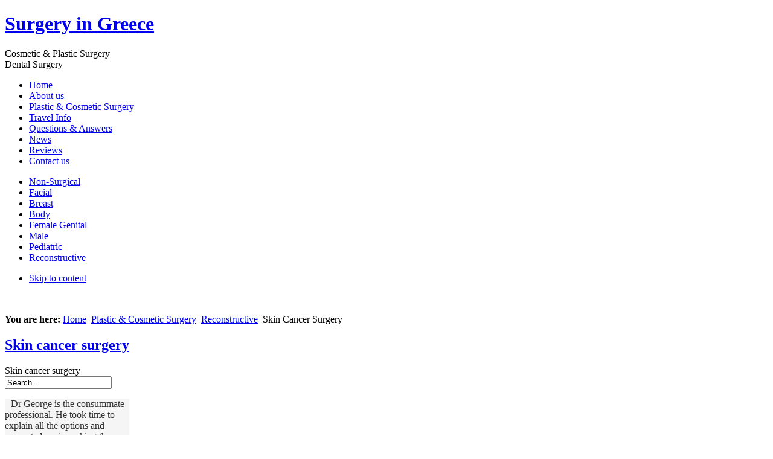

--- FILE ---
content_type: text/html; charset=utf-8
request_url: http://www.surgeryingreece.com/plastic-surgery-menu-item/reconstructive-surgery-menu-item/skin-cancer-surgery-reconstructive.html
body_size: 11403
content:
<!DOCTYPE html PUBLIC "-//W3C//DTD XHTML 1.0 Transitional//EN" "http://www.w3.org/TR/xhtml1/DTD/xhtml1-transitional.dtd">

<html prefix="og: http://ogp.me/ns#" xmlns="http://www.w3.org/1999/xhtml" xml:lang="en-gb" lang="en-gb">

<head>
    <script type="text/javascript">
var siteurl='/';
var tmplurl='/templates/apple01/';
var isRTL = false;
</script>

  <base href="http://www.surgeryingreece.com/plastic-surgery-menu-item/reconstructive-surgery-menu-item/skin-cancer-surgery-reconstructive.html" />
  <meta http-equiv="content-type" content="text/html; charset=utf-8" />
  <meta name="keywords" content="surgery, greece, plastic, dental, doctors, zambacos, vlassopoulos" />
  <meta name="author" content="Super User" />
  <meta name="description" content="Surgery in Greece. Plastic and dental surgery in Greece by UK and US trained." />
  <meta name="generator" content="PlugForce 1.0.1" />
  <title>Skin Cancer Surgery - Surgery in Greece</title>
  <link href="http://www.surgeryingreece.com/component/search/?Itemid=667&amp;format=opensearch" rel="search" title="Search Surgery in Greece" type="application/opensearchdescription+xml" />
  <link rel="stylesheet" href="/plugins/system/jatypo/jatypo/assets/style.css" type="text/css" />
  <link rel="stylesheet" href="/plugins/system/jatypo/jatypo/typo/typo.css" type="text/css" />
  <link rel="stylesheet" href="/components/com_rsform/assets/calendar/calendar.css" type="text/css" />
  <link rel="stylesheet" href="/components/com_rsform/assets/css/front.css" type="text/css" />
  <link rel="stylesheet" href="/templates/system/css/system.css" type="text/css" />
  <link rel="stylesheet" href="/templates/system/css/general.css" type="text/css" />
  <link rel="stylesheet" href="/modules/mod_jw_ts/tmpl/css/template.css" type="text/css" />
  <link rel="stylesheet" href="/modules/mod_testimonial_pro/tmpl/css/jquery.bxslider.css" type="text/css" />
  <link rel="stylesheet" href="/modules/mod_testimonial_pro/tmpl/css/style.css" type="text/css" />
  <link rel="stylesheet" href="/components/com_testimonial_pro/css/font-awesome.min.css" type="text/css" />
  <link rel="stylesheet" href="/plugins/system/jat3/jat3/base-themes/default/css/addons.css" type="text/css" />
  <link rel="stylesheet" href="/plugins/system/jat3/jat3/base-themes/default/css/layout.css" type="text/css" />
  <link rel="stylesheet" href="/plugins/system/jat3/jat3/base-themes/default/css/template.css" type="text/css" />
  <link rel="stylesheet" href="/plugins/system/jat3/jat3/base-themes/default/css/usertools.css" type="text/css" />
  <link rel="stylesheet" href="/plugins/system/jat3/jat3/base-themes/default/css/css3.css" type="text/css" />
  <link rel="stylesheet" href="/plugins/system/jat3/jat3/base-themes/default/css/menu/split.css" type="text/css" />
  <link rel="stylesheet" href="/templates/apple01/css/k2.css" type="text/css" />
  <link rel="stylesheet" href="/templates/apple01/css/typo.css" type="text/css" />
  <link rel="stylesheet" href="/templates/apple01/css/template.css" type="text/css" />
  <link rel="stylesheet" href="/templates/apple01/css/menu/split.css" type="text/css" />
  <style type="text/css">

.quotes{
    font-size: 20px;
    margin-right: 10px;
}

#testimonial-slide141 .tpm-showcase-bubble-top{ background:#f5f5f5; color:#333333; }
#testimonial-slide141 .tpm-showcase-top{ background:#ffffff; }
#testimonial-slide141 .tpm-showcase-bubble-top:after{ border-color: #f5f5f5 transparent; }

  </style>
  <script src="/media/system/js/mootools-core.js" type="text/javascript"></script>
  <script src="/media/system/js/core.js" type="text/javascript"></script>
  <script src="/media/system/js/mootools-more.js" type="text/javascript"></script>
  <script src="http://www.surgeryingreece.com//plugins/system/jatypo/jatypo/assets/script.js" type="text/javascript"></script>
  <script src="/components/com_k2/js/k2.js?v2.6.7&amp;sitepath=/" type="text/javascript"></script>
  <script src="/media/system/js/caption.js" type="text/javascript"></script>
  <script src="/components/com_rsform/assets/js/script.js" type="text/javascript"></script>
  <script src="/plugins/system/jat3/jat3/base-themes/default/js/core.js" type="text/javascript"></script>
  <script src="/plugins/system/jat3/jat3/base-themes/default/js/menu/split.js" type="text/javascript"></script>
  <script src="/modules/mod_jw_ts/includes/js/behaviour.js" type="text/javascript"></script>
  <script src="http://www.surgeryingreece.com/modules/mod_testimonial_pro/tmpl/js/jquery.min.js" type="text/javascript"></script>
  <script src="http://www.surgeryingreece.com/modules/mod_testimonial_pro/tmpl/js/jquery.bxslider.js" type="text/javascript"></script>
  <script type="text/javascript">
window.addEvent('load', function() {
				new JCaption('img.caption');
			});
	jQuery.noConflict();
	jQuery(document).ready(function(){
	jQuery('#testimonial-slide141 .testimonial-wrapper').bxSlider({
		mode: 'horizontal',
		pause : 15000,
		maxSlides:1,
		slideWidth:180,
		minSlides:1,
		slideMargin:10,
		controls: true,
		pager: false,
		auto: true,
		stopAuto:false,
		pagerType: 'full',
		autoHover: true,
		adaptiveHeight: true,
		nextText:'<i class="fa fa-caret-right fa-2x" ><\/i>',
		prevText:'<i class="fa fa-caret-left fa-2x" ><\/i>',
		responsive: true

	}
	);});

  </script>
  <style type="text/css">

.componentheading {
display:none;}
.rsform legend {
display:none;}

</style>

<!--[if ie]><link href="/plugins/system/jat3/jat3/base-themes/default/css/template-ie.css" type="text/css" rel="stylesheet" /><![endif]--> 
<!--[if ie 7]><link href="/plugins/system/jat3/jat3/base-themes/default/css/template-ie7.css" type="text/css" rel="stylesheet" /><![endif]--> 
<!--[if ie 7]><link href="/templates/apple01/css/template-ie7.css" type="text/css" rel="stylesheet" /><![endif]--> 




<link href="/templates/apple01/favicon.ico" rel="shortcut icon" type="image/x-icon" />


<style type="text/css">
#ja-topsl .ja-moduletable {margin-bottom: 10px !important; margin-top: 50px !important;}
</style>
    
    <style type="text/css">
/*dynamic css*/

    body.bd .main {width: 980px;}
    body.bd #ja-wrapper {min-width: 980px;}
</style></head>

<body id="bd" class="bd fs3 com_content">
<a name="Top" id="Top"></a>
<div id="ja-wrapper">


                <div id="ja-header"
            	class="wrap ">
                   <div class="main">
                           <div class="main-inner1 clearfix">
                <div class="logo-text">
    <h1><a href="/index.php" title="Surgery in Greece"><span>Surgery in Greece</span></a></h1>
    <div class="site-slogan">Cosmetic & Plastic Surgery</div>
	<div class="site-sloganRight">Dental Surgery</div>
</div>                </div>
                            </div>
                        </div>
                        <div id="ja-mainnav"
            	class="wrap ">
                   <div class="main">
                           <div class="main-inner1 clearfix">
                <div id="ja-splitmenu" class="mainlevel clearfix">
<ul><li  class="menu-item0 first-item"><a href="http://www.surgeryingreece.com/"  class="menu-item0 first-item" id="menu435" title="Home"><span class="menu-title">Home</span></a></li><li  class="menu-item1 haschild"><a href="/about-us/zambacos-consultant-plastic-surgeon.html"  class="menu-item1 haschild" id="menu469" title="About us"><span class="menu-title">About us</span></a></li><li  class="menu-item2 active haschild"><a href="/plastic-surgery-menu-item.html"  class="menu-item2 active haschild" id="menu575" title="Plastic &amp; Cosmetic Surgery"><span class="menu-title">Plastic &amp; Cosmetic Surgery</span></a></li><li  class="menu-item3 haschild"><a href="/travel-info/in-and-around-athens.html"  class="menu-item3 haschild" id="menu499" title="Travel Info"><span class="menu-title">Travel Info</span></a></li><li  class="menu-item4 haschild"><a href="/questions-and-answers/choosing-your-surgeon.html"  class="menu-item4 haschild" id="menu502" title="Questions &amp; Answers"><span class="menu-title">Questions &amp; Answers</span></a></li><li  class="menu-item5 haschild"><a href="/news/news-blog.html"  class="menu-item5 haschild" id="menu593" title="News"><span class="menu-title">News</span></a></li><li  class="menu-item6 haschild"><a href="/reviews-category/reviews-and-testimonials.html"  class="menu-item6 haschild" id="menu676" title="Reviews"><span class="menu-title">Reviews</span></a></li><li  class="menu-item7 last-item"><a href="/contact-us-3.html"  class="menu-item7 last-item" id="menu505" title="Contact us"><span class="menu-title">Contact us</span></a></li></ul>
</div><!-- jdoc:include type="menu" level="0" / -->

<div id="ja-subnav" class="clearfix">
<div class="sublevel">
<ul class="active"><li  class=" first-item"><a href="/plastic-surgery-menu-item/non-surgical-procedures-menu-item.html"  class=" first-item" id="menu591" title="Non-Surgical"><span class="menu-title">Non-Surgical</span></a></li><li ><a href="/plastic-surgery-menu-item/facial-surgery-menu-item.html"  id="menu592" title="Facial"><span class="menu-title">Facial</span></a></li><li ><a href="/plastic-surgery-menu-item/breast-surgery-menu-item.html"  id="menu585" title="Breast"><span class="menu-title">Breast</span></a></li><li ><a href="/plastic-surgery-menu-item/body-contouring-2.html"  id="menu586" title="Body"><span class="menu-title">Body</span></a></li><li ><a href="/plastic-surgery-menu-item/female-genital-surgery-2.html"  id="menu587" title="Female Genital"><span class="menu-title">Female Genital</span></a></li><li ><a href="/plastic-surgery-menu-item/male-plastic-surgery-2.html"  id="menu588" title="Male"><span class="menu-title">Male</span></a></li><li ><a href="/plastic-surgery-menu-item/pediatric-plastic-surgery-menu-item.html"  id="menu589" title="Pediatric"><span class="menu-title">Pediatric</span></a></li><li  class=" active last-item"><a href="/plastic-surgery-menu-item/reconstructive-surgery-menu-item.html"  class=" active last-item" id="menu590" title="Reconstructive"><span class="menu-title">Reconstructive</span></a></li></ul>
</div><!-- jdoc:include type="menu" level="1" / -->
</div>

<ul class="no-display">
    <li><a href="#ja-content" title="Skip to content">Skip to content</a></li>
</ul>                </div>
                            </div>
                        </div>
                        <div id="ja-topsl"
            	class="wrap ">
                   <div class="main">
                           <div class="main-inner1 clearfix">
                <!-- SPOTLIGHT -->
<div class="ja-box column ja-box-full" style="width: 100%;">
    	<div class="ja-moduletable moduletable  clearfix" id="Mod52">
						<div class="ja-box-ct clearfix">
		<span class="breadcrumbs pathway">
<strong>You are here: </strong><a href="/" class="pathway">Home</a> <img src="/media/system/images/arrow.png" alt=""  /> <a href="/plastic-surgery-menu-item.html" class="pathway">Plastic &amp; Cosmetic Surgery</a> <img src="/media/system/images/arrow.png" alt=""  /> <a href="/plastic-surgery-menu-item/reconstructive-surgery-menu-item.html" class="pathway">Reconstructive</a> <img src="/media/system/images/arrow.png" alt=""  /> Skin Cancer Surgery</span>
		</div>
    </div>
	
</div>
<!-- SPOTLIGHT -->

<script type="text/javascript">
    window.addEvent('load', function (){ equalHeight ('#ja-topsl .ja-box') });
</script>                </div>
                            </div>
                        </div>
            
    <!-- MAIN CONTAINER -->
    <div id="ja-container" class="wrap ja-r1">
               <div class="main clearfix">
                   <div id="ja-mainbody" style="width:78%">
            <!-- CONTENT -->
            <div id="ja-main" style="width:100%">
            <div class="inner clearfix">

                
<div id="system-message-container">
</div>
                
                <div id="ja-contentwrap" class="clearfix ">
                    <div id="ja-content" class="column" style="width:100%">
                        <div id="ja-current-content" class="column" style="width:100%">
                            
                                                        <div id="ja-content-main" class="ja-content-main clearfix">
                                <div class="item-page clearfix">
	<h2 class="contentheading">
			<a href="/plastic-surgery-menu-item/reconstructive-surgery-menu-item/skin-cancer-surgery-reconstructive.html">
		Skin cancer surgery</a>
		</h2>

<div class="content-links">
	<ul>
			</ul>
	</div>


	Skin cancer surgery 	

	</div>                            </div>
                            
                                                    </div>

                                            </div>

                    
                </div>

                            </div>
            </div>
            <!-- //CONTENT -->
            
        </div>
                <!-- RIGHT COLUMN-->
        <div id="ja-right" class="column sidebar" style="width:21%">

            
                        <div class="ja-colswrap clearfix ja-r1">
                
                                <div id="ja-right2" class="ja-col  column" style="width:100%">
                    	<div class="ja-moduletable moduletable  clearfix" id="Mod63">
						<div class="ja-box-ct clearfix">
		<form action="/plastic-surgery-menu-item/reconstructive-surgery-menu-item/skin-cancer-surgery-reconstructive.html" method="post" class="search">
		<label for="mod-search-searchword"> </label><input name="searchword" id="mod-search-searchword" maxlength="20"  class="inputbox" type="text" size="20" value="Search..."  onblur="if (this.value=='') this.value='Search...';" onfocus="if (this.value=='Search...') this.value='';" />	<input type="hidden" name="task" value="search" />
	<input type="hidden" name="option" value="com_search" />
	<input type="hidden" name="Itemid" value="667" />
</form>
		</div>
    </div>
		<div class="ja-moduletable moduletable  clearfix" id="Mod141">
						<div class="ja-box-ct clearfix">
				<div class="show-testimonials">
		<div id="testimonial-slide141">
			<div class="testimonial-wrapper">
				 					<div class="tpm-showcase">
												  <div class="tpm-showcase-bubble-top  tpm-bubble-round">
							<div class="tpm-showcase-testimonial-top ">
							<p><i class="fa fa-quote-left quotes"></i> Dr George is the consummate professional.  He took time to explain all the options and supported me in making the right choice for me, both on the phone while I was still in the UK and in his office when I arrived in Athens.  The procedure went exactly as he had described, his aftercare was fantastic and the end results are much better than I expected.  I have no hesitation in recommending him. </p>
							</div>
						  </div>
						
						 <div class="tpm-showcase-top">
							  
								<div class="tpm-additional-info-top ">
									<div class="tpm-info-name">
									Rachel									</div>

																			<div class="tpm-ratings">
																				<i class="fa fa-star"></i>
																				<i class="fa fa-star"></i>
																				<i class="fa fa-star"></i>
																				<i class="fa fa-star"></i>
																				<i class="fa fa-star"></i>
																				</div>
																		
									
								</div>
						</div>
													  </div>
									<div class="tpm-showcase">
												  <div class="tpm-showcase-bubble-top  tpm-bubble-round">
							<div class="tpm-showcase-testimonial-top ">
							<p><i class="fa fa-quote-left quotes"></i> I received excellent  treatment and advice. The care and sensitive pre, operative and post surgical procedures were dealt with professionally and sensitively,<br />
<br />
I have no hesitation in recommending  George for cosmetic surgery. I plan to return for further work. </p>
							</div>
						  </div>
						
						 <div class="tpm-showcase-top">
							  
								<div class="tpm-additional-info-top ">
									<div class="tpm-info-name">
									Lynne									</div>

																			<div class="tpm-ratings">
																				<i class="fa fa-star"></i>
																				<i class="fa fa-star"></i>
																				<i class="fa fa-star"></i>
																				<i class="fa fa-star"></i>
																				<i class="fa fa-star"></i>
																				</div>
																		
									
								</div>
						</div>
													  </div>
									<div class="tpm-showcase">
												  <div class="tpm-showcase-bubble-top  tpm-bubble-round">
							<div class="tpm-showcase-testimonial-top ">
							<p><i class="fa fa-quote-left quotes"></i> George,<br />
The 30 minutes it took you to perform a PRP treatment on my face, neck and decollage has reduced my visual age by at least 15 years. The results are phenomenal.<br />
The added feature of your treatment is that the results gradually increase so it is not obvious to people that I have had work done. It was so worth the trip to Greece to have the pleasure of meeting a true professional and spending time in your beautiful city.<br />
Will I be returning for further treatments with you? Absolutely, as I would not trust any other Plastic Surgeon in the world.<br />
Thank you is such a small word for the huge results you have given me George.<br />
 </p>
							</div>
						  </div>
						
						 <div class="tpm-showcase-top">
							  
								<div class="tpm-additional-info-top ">
									<div class="tpm-info-name">
									Jo									</div>

																			<div class="tpm-ratings">
																				<i class="fa fa-star"></i>
																				<i class="fa fa-star"></i>
																				<i class="fa fa-star"></i>
																				<i class="fa fa-star"></i>
																				<i class="fa fa-star"></i>
																				</div>
																		
									
								</div>
						</div>
													  </div>
									<div class="tpm-showcase">
												  <div class="tpm-showcase-bubble-top  tpm-bubble-round">
							<div class="tpm-showcase-testimonial-top ">
							<p><i class="fa fa-quote-left quotes"></i> We did some rearch and found that George was the highest qualified and recommend P.S. in Greece.  From our first meeting with George we were so impressed and his hospitality, experience and professionalism that all our concerns and fears were quickly dissipated.<br />
The following day the surgery went like clockwork and George's post op care, my comfort and wellbeing was of the highest level.<br />
George continually rang and checked up daily to ensure my continued recovery was progressing to his expectations.<br />
Georges' expertise was exemplary and my level of discomfort and pain was so minimal  that even I was amazed.  3 months on and nobody I know, can even detect any scaring whatsoever. I would not even give a second thought to approaching any other P.S. in Australia or overseas other than George and I defy anybody to find a more professional and highly trained P.S. anywhere else in the world.  This man is amazing and should be a Professor at Uni teaching others how it should be done.<br />
Procedure performed was a face lift. </p>
							</div>
						  </div>
						
						 <div class="tpm-showcase-top">
							  
								<div class="tpm-additional-info-top ">
									<div class="tpm-info-name">
									Herman									</div>

																			<div class="tpm-ratings">
																				<i class="fa fa-star"></i>
																				<i class="fa fa-star"></i>
																				<i class="fa fa-star"></i>
																				<i class="fa fa-star"></i>
																				<i class="fa fa-star"></i>
																				</div>
																		
									
								</div>
						</div>
													  </div>
									<div class="tpm-showcase">
												  <div class="tpm-showcase-bubble-top  tpm-bubble-round">
							<div class="tpm-showcase-testimonial-top ">
							<p><i class="fa fa-quote-left quotes"></i> Pleasantly surprised with the results! <br />
The price was exactly what I was quoted and he ended up having to do more work than he expected. He was fantastic through out the whole process pre and post treatment. Answered all my questions and was very considerate through out, himself and the team made sure they did the best they could to make me at ease. I am pleasantly surprised with the results I have now and it's only day 3! </p>
							</div>
						  </div>
						
						 <div class="tpm-showcase-top">
							  
								<div class="tpm-additional-info-top ">
									<div class="tpm-info-name">
									Samantha									</div>

																			<div class="tpm-ratings">
																				<i class="fa fa-star"></i>
																				<i class="fa fa-star"></i>
																				<i class="fa fa-star"></i>
																				<i class="fa fa-star"></i>
																				<i class="fa fa-star"></i>
																				</div>
																		
									
								</div>
						</div>
													  </div>
									<div class="tpm-showcase">
												  <div class="tpm-showcase-bubble-top  tpm-bubble-round">
							<div class="tpm-showcase-testimonial-top ">
							<p><i class="fa fa-quote-left quotes"></i> I would unreservedly recommend Constantine for his dental work. Professional, careful and quick. He arranged things around our travel schedule, came in over the weekend to check progress and generally just made things happen... </p>
							</div>
						  </div>
						
						 <div class="tpm-showcase-top">
							  
								<div class="tpm-additional-info-top ">
									<div class="tpm-info-name">
									Steve									</div>

																			<div class="tpm-ratings">
																				<i class="fa fa-star"></i>
																				<i class="fa fa-star"></i>
																				<i class="fa fa-star"></i>
																				<i class="fa fa-star"></i>
																				<i class="fa fa-star"></i>
																				</div>
																		
									
								</div>
						</div>
													  </div>
									<div class="tpm-showcase">
												  <div class="tpm-showcase-bubble-top  tpm-bubble-round">
							<div class="tpm-showcase-testimonial-top ">
							<p><i class="fa fa-quote-left quotes"></i> Very fast, very professional, very supportive, very friendly. </p>
							</div>
						  </div>
						
						 <div class="tpm-showcase-top">
							  
								<div class="tpm-additional-info-top ">
									<div class="tpm-info-name">
									Sabina									</div>

																			<div class="tpm-ratings">
																				<i class="fa fa-star"></i>
																				<i class="fa fa-star"></i>
																				<i class="fa fa-star"></i>
																				<i class="fa fa-star"></i>
																				<i class="fa fa-star"></i>
																				</div>
																		
									
								</div>
						</div>
													  </div>
									<div class="tpm-showcase">
												  <div class="tpm-showcase-bubble-top  tpm-bubble-round">
							<div class="tpm-showcase-testimonial-top ">
							<p><i class="fa fa-quote-left quotes"></i> I was highly impressed. He was kind, professional and very explanatory. </p>
							</div>
						  </div>
						
						 <div class="tpm-showcase-top">
							  
								<div class="tpm-additional-info-top ">
									<div class="tpm-info-name">
									Nurah									</div>

																			<div class="tpm-ratings">
																				<i class="fa fa-star"></i>
																				<i class="fa fa-star"></i>
																				<i class="fa fa-star"></i>
																				<i class="fa fa-star"></i>
																				<i class="fa fa-star"></i>
																				</div>
																		
									
								</div>
						</div>
													  </div>
									<div class="tpm-showcase">
												  <div class="tpm-showcase-bubble-top  tpm-bubble-round">
							<div class="tpm-showcase-testimonial-top ">
							<p><i class="fa fa-quote-left quotes"></i> Dear George,<br />
I wanted to say thank you as I feel and look great. You just would not believe how different I  feel about myself and my friends have commented on how much more confident I am.<br />
I'm not sure how having new breasts has turned me into this completely  different woman but I am really glad I had it done. My only regret is  that I didn't have it done earlier! </p>
							</div>
						  </div>
						
						 <div class="tpm-showcase-top">
							  
								<div class="tpm-additional-info-top ">
									<div class="tpm-info-name">
									Nicky									</div>

																			<div class="tpm-ratings">
																				<i class="fa fa-star"></i>
																				<i class="fa fa-star"></i>
																				<i class="fa fa-star"></i>
																				<i class="fa fa-star"></i>
																				<i class="fa fa-star"></i>
																				</div>
																		
									
								</div>
						</div>
													  </div>
									<div class="tpm-showcase">
												  <div class="tpm-showcase-bubble-top  tpm-bubble-round">
							<div class="tpm-showcase-testimonial-top ">
							<p><i class="fa fa-quote-left quotes"></i> I was very pleased with all aspects of my treatment. I was especially impressed by the Consulant Surgeon who diagnosed my condition and performed the surgery. The information I was given was fully explained and after care was beyond any expectations. The price was exactly the amount quoted and this was an extremely economic amount. Thank you for recommending this organization. </p>
							</div>
						  </div>
						
						 <div class="tpm-showcase-top">
							  
								<div class="tpm-additional-info-top ">
									<div class="tpm-info-name">
									Marian									</div>

																			<div class="tpm-ratings">
																				<i class="fa fa-star"></i>
																				<i class="fa fa-star"></i>
																				<i class="fa fa-star"></i>
																				<i class="fa fa-star"></i>
																				<i class="fa fa-star"></i>
																				</div>
																		
									
								</div>
						</div>
													  </div>
									<div class="tpm-showcase">
												  <div class="tpm-showcase-bubble-top  tpm-bubble-round">
							<div class="tpm-showcase-testimonial-top ">
							<p><i class="fa fa-quote-left quotes"></i> Hi George,<br />
Just to let you know that we are both back safe and sound. We had a brilliant trip and we can't thank you enough for all that you have done for us and making us feel that we could have called on you at any point. It was nice that as we were both away from home and going through such an experiance without anyone from back home, that we always had a familiar face to help...We will forever be in your debt!<br />
Again....THANK YOU VERY MUCH! and i hope that our paths will cross again soon..<br />
p.s....my husband thinks that you are a wonderful man!!!!!! (i will say no more!) </p>
							</div>
						  </div>
						
						 <div class="tpm-showcase-top">
							  
								<div class="tpm-additional-info-top ">
									<div class="tpm-info-name">
									LNW									</div>

																			<div class="tpm-ratings">
																				<i class="fa fa-star"></i>
																				<i class="fa fa-star"></i>
																				<i class="fa fa-star"></i>
																				<i class="fa fa-star"></i>
																				<i class="fa fa-star"></i>
																				</div>
																		
									
								</div>
						</div>
													  </div>
									<div class="tpm-showcase">
												  <div class="tpm-showcase-bubble-top  tpm-bubble-round">
							<div class="tpm-showcase-testimonial-top ">
							<p><i class="fa fa-quote-left quotes"></i> My treatment went very well thanks to a highly skilled and a sympathetic practitioner. </p>
							</div>
						  </div>
						
						 <div class="tpm-showcase-top">
							  
								<div class="tpm-additional-info-top ">
									<div class="tpm-info-name">
									Kerin									</div>

																			<div class="tpm-ratings">
																				<i class="fa fa-star"></i>
																				<i class="fa fa-star"></i>
																				<i class="fa fa-star"></i>
																				<i class="fa fa-star"></i>
																				<i class="fa fa-star"></i>
																				</div>
																		
									
								</div>
						</div>
													  </div>
									<div class="tpm-showcase">
												  <div class="tpm-showcase-bubble-top  tpm-bubble-round">
							<div class="tpm-showcase-testimonial-top ">
							<p><i class="fa fa-quote-left quotes"></i> Hello George,<br />
I came out with XX last year for a boob job- which we both have been very happy with.<br />
One of my collegues in interested in having an abdominoplasty and breast augmentation at the same time. Would this be possible and if so she would like to come out at the end of the year, maybe in November!<br />
I would also like to come out for further surgery myself! </p>
							</div>
						  </div>
						
						 <div class="tpm-showcase-top">
							  
								<div class="tpm-additional-info-top ">
									<div class="tpm-info-name">
									JK									</div>

																			<div class="tpm-ratings">
																				<i class="fa fa-star"></i>
																				<i class="fa fa-star"></i>
																				<i class="fa fa-star"></i>
																				<i class="fa fa-star"></i>
																				<i class="fa fa-star"></i>
																				</div>
																		
									
								</div>
						</div>
													  </div>
									<div class="tpm-showcase">
												  <div class="tpm-showcase-bubble-top  tpm-bubble-round">
							<div class="tpm-showcase-testimonial-top ">
							<p><i class="fa fa-quote-left quotes"></i> My treatments were great and the end results are phenomenal. Dr. V is thorough, extremely conscientious, and kind. His office is immaculate. I have been to many dentists in the US and other countries but his work is superior to any I have received. </p>
							</div>
						  </div>
						
						 <div class="tpm-showcase-top">
							  
								<div class="tpm-additional-info-top ">
									<div class="tpm-info-name">
									Jeanne									</div>

																			<div class="tpm-ratings">
																				<i class="fa fa-star"></i>
																				<i class="fa fa-star"></i>
																				<i class="fa fa-star"></i>
																				<i class="fa fa-star"></i>
																				<i class="fa fa-star"></i>
																				</div>
																		
									
								</div>
						</div>
													  </div>
									<div class="tpm-showcase">
												  <div class="tpm-showcase-bubble-top  tpm-bubble-round">
							<div class="tpm-showcase-testimonial-top ">
							<p><i class="fa fa-quote-left quotes"></i> Dear Dr. Zambacos,<br />
I would like to sincerely thank you for my ear operation. I am very pleased with the result and can not stop looking at my new and incredibly aerodynamic ears. </p>
							</div>
						  </div>
						
						 <div class="tpm-showcase-top">
							  
								<div class="tpm-additional-info-top ">
									<div class="tpm-info-name">
									IS									</div>

																			<div class="tpm-ratings">
																				<i class="fa fa-star"></i>
																				<i class="fa fa-star"></i>
																				<i class="fa fa-star"></i>
																				<i class="fa fa-star"></i>
																				<i class="fa fa-star"></i>
																				</div>
																		
									
								</div>
						</div>
													  </div>
									<div class="tpm-showcase">
												  <div class="tpm-showcase-bubble-top  tpm-bubble-round">
							<div class="tpm-showcase-testimonial-top ">
							<p><i class="fa fa-quote-left quotes"></i> Excellent service </p>
							</div>
						  </div>
						
						 <div class="tpm-showcase-top">
							  
								<div class="tpm-additional-info-top ">
									<div class="tpm-info-name">
									Gregory									</div>

																			<div class="tpm-ratings">
																				<i class="fa fa-star"></i>
																				<i class="fa fa-star"></i>
																				<i class="fa fa-star"></i>
																				<i class="fa fa-star"></i>
																				<i class="fa fa-star"></i>
																				</div>
																		
									
								</div>
						</div>
													  </div>
									<div class="tpm-showcase">
												  <div class="tpm-showcase-bubble-top  tpm-bubble-round">
							<div class="tpm-showcase-testimonial-top ">
							<p><i class="fa fa-quote-left quotes"></i> It went much better than I thought and I am very satisfied with the results. Definitely I will visit this clinic in the future again and I recommend it. </p>
							</div>
						  </div>
						
						 <div class="tpm-showcase-top">
							  
								<div class="tpm-additional-info-top ">
									<div class="tpm-info-name">
									Evgenia									</div>

																			<div class="tpm-ratings">
																				<i class="fa fa-star"></i>
																				<i class="fa fa-star"></i>
																				<i class="fa fa-star"></i>
																				<i class="fa fa-star"></i>
																				<i class="fa fa-star"></i>
																				</div>
																		
									
								</div>
						</div>
													  </div>
									<div class="tpm-showcase">
												  <div class="tpm-showcase-bubble-top  tpm-bubble-round">
							<div class="tpm-showcase-testimonial-top ">
							<p><i class="fa fa-quote-left quotes"></i> Hi George,<br />
Thanking you for a great Botox treatment. It looks great.<br />
Next time I am in Greece, which should be New Years, I will come to see you again and perhaps I will be brave enough to take the other treatment that lifts the whole face.<br />
Thanking you again. </p>
							</div>
						  </div>
						
						 <div class="tpm-showcase-top">
							  
								<div class="tpm-additional-info-top ">
									<div class="tpm-info-name">
									AH									</div>

																			<div class="tpm-ratings">
																				<i class="fa fa-star"></i>
																				<i class="fa fa-star"></i>
																				<i class="fa fa-star"></i>
																				<i class="fa fa-star"></i>
																				<i class="fa fa-star"></i>
																				</div>
																		
									
								</div>
						</div>
													  </div>
									<div class="tpm-showcase">
												  <div class="tpm-showcase-bubble-top  tpm-bubble-round">
							<div class="tpm-showcase-testimonial-top ">
							<p><i class="fa fa-quote-left quotes"></i> Dr. Zambacos,<br />
I just want to thank you and your staff for the professional treatment that I received while in Greece. After six months I am happy with the results. I no longer have the "Kangaroo Pouch" after my procedure and of course with the help or exercise and diet. I still have a ways to go to look like Janet Jackson, but I can wear my bikini this summer LOL!<br />
I have attached a photo to show the wonderful work that you did.<br />
Again, thank you! </p>
							</div>
						  </div>
						
						 <div class="tpm-showcase-top">
							  
								<div class="tpm-additional-info-top ">
									<div class="tpm-info-name">
									AD									</div>

																			<div class="tpm-ratings">
																				<i class="fa fa-star"></i>
																				<i class="fa fa-star"></i>
																				<i class="fa fa-star"></i>
																				<i class="fa fa-star"></i>
																				<i class="fa fa-star"></i>
																				</div>
																		
									
								</div>
						</div>
													  </div>
							</div>		
		</div>
	</div>

				</div>
    </div>
		<div class="ja-moduletable moduletable  clearfix" id="Mod128">
						<div class="ja-box-ct clearfix">
		

<div class="custom"  >
	<!--
<div style="width:250px;  line-height:15px; text-align:center;">
-->
<div style="width:180px; height:70px; margin:10px auto; line-height:15px; text-align:center;">
<a href="http://isapsinsurance.com/surgeon-directory/details/Dr-George-Zambacos" target="_blank"><img style="width:150px; border:0;" src="/images/content/site/isaps-logo.png" title="ISAPS Insurance" />
</div>

<!--
<div style="width:180px; height:70px; margin:10px auto; line-height:15px; text-align:center;">
<a href="http://www.whatclinic.com/dentists/greece/athens/surgery-in-greece-dental-clinic" target="_blank"><img style="border:0;" src="/images/content/awards/whatclinic-2012-award.png" title="Surgery in Greece" /></a><br />Awarded by<br /><a href="http://www.whatclinic.com" target="_blank">WhatClinic.com</a>
</div>
--></div>
		</div>
    </div>
		<div class="ja-moduletable moduletable  clearfix" id="Mod136">
						<div class="ja-box-ct clearfix">
		

<div class="custom"  >
	<div style="width:180px; height:70px; margin:10px auto; line-height:15px; text-align:center;">
<a href="https://www.whatclinic.com/cosmetic-dentists/greece/athens/surgery-in-greece-dental-clinic"><img style='border:0;' src="https://www.whatclinic.com/external/ClinicFiveStarTreatment.aspx?clinicid=1062&size=3" title='Surgery in Greece - Dental Clinic' /></a><br />Awarded by<br /><a href="https://www.whatclinic.com">WhatClinic.com</a>
</div></div>
		</div>
    </div>
		<div class="ja-moduletable moduletable  clearfix" id="Mod147">
						<div class="ja-box-ct clearfix">
		

<div class="custom"  >
	<div style="width:180px; height:70px; margin:5px auto; line-height:15px; text-align:center;">
<a href="https://www.whatclinic.com/dentists/greece/athens/surgery-in-greece-dental-clinic" target="_blank"><img style="width:200px; border:0;" src="/images/content/awards/whatclinic-2015-award.png" title="Surgery in Greece" /></a><br />Awarded by<br /><a href="https://www.whatclinic.com">WhatClinic.com</a>
</div></div>
		</div>
    </div>
		<div class="ja-moduletable moduletable  clearfix" id="Mod135">
						<div class="ja-box-ct clearfix">
		

<div class="custom"  >
	<div style="width:180px; height:70px; margin:5px auto; line-height:15px; text-align:center;">
<a href="https://www.whatclinic.com/dentists/greece/athens/surgery-in-greece-dental-clinic" target="_blank"><img style="width:200px; border:0;" src="/images/content/awards/whatclinic-2014-award.png" title="Surgery in Greece" /></a><br />Awarded by<br /><a href="https://www.whatclinic.com">WhatClinic.com</a>
</div></div>
		</div>
    </div>
		<div class="ja-moduletable moduletable  clearfix" id="Mod126">
						<div class="ja-box-ct clearfix">
		

<div class="custom"  >
	<div style="width:180px; height:70px; margin:5px auto; line-height:15px; text-align:center;">
<a href="https://www.whatclinic.com/dentists/greece/athens/surgery-in-greece-dental-clinic" target="_blank"><img style="width:200px; border:0;" src="/images/content/awards/whatclinic-2013-award.png" title="Surgery in Greece" /></a><br />Awarded by<br /><a href="https://www.whatclinic.com">WhatClinic.com</a>
</div></div>
		</div>
    </div>
		<div class="ja-moduletable moduletable  clearfix" id="Mod116">
						<div class="ja-box-ct clearfix">
		

<div class="custom"  >
	<div style="width:180px; height:70px; margin:10px auto; line-height:15px; text-align:center;">
<a href="https://www.whatclinic.com/dentists/greece/athens/surgery-in-greece-dental-clinic" target="_blank"><img style="border:0;" src="/images/content/awards/whatclinic-2012-award.png" title="Surgery in Greece" /></a><br />Awarded by<br /><a href="https://www.whatclinic.com" target="_blank">WhatClinic.com</a>
</div></div>
		</div>
    </div>
		<div class="ja-moduletable moduletable  clearfix" id="Mod127">
						<div class="ja-box-ct clearfix">
		

<div class="custom"  >
	<div style="width:180px; height:70px; margin:10px auto; line-height:15px; text-align:center;">
<a href="https://www.whatclinic.com/dentists/greece/athens/surgery-in-greece-dental-clinic" target="_blank"><img style="border:0;" src="/images/content/awards/whatclinic-2011-award.png" title="Surgery in Greece" /></a><br />Awarded by<br /><a href="https://www.whatclinic.com" target="_blank">WhatClinic.com</a>
</div></div>
		</div>
    </div>
		<div class="ja-moduletable moduletable  clearfix" id="Mod95">
						<div class="ja-box-ct clearfix">
		

<div class="custom"  >
	<div style="width:180px; height:70px; margin:10px auto; line-height:15px; text-align:center;">
<a href="https://www.whatclinic.com/cosmetic-plastic-surgery/greece/athens/surgery-in-greece-dental-clinic" target="_blank" title="Award - 2010 Customer Service">
<img src="/images/content/awards/whatclinic-2010-award.gif" alt="Award - 2010 Customer Service" title="Award - 2010 Customer Service" />
</a>
</div></div>
		</div>
    </div>
	                </div>
                            </div>
                                </div>
        <!-- //RIGHT COLUMN-->
                        </div>
                </div>
        <!-- //MAIN CONTAINER -->

                <div id="ja-bots21"
            	class="wrap ">
                   <div class="main">
                           <div class="main-inner1 clearfix">
                <!-- SPOTLIGHT -->
<div class="ja-box column ja-box-full" style="width: 100%;">
    	<div class="ja-moduletable moduletable  clearfix" id="Mod111">
						<div class="ja-box-ct clearfix">
		

<!-- JoomlaWorks "Tabs & Sliders" Module (v2.0) starts here -->


<div id="jwTabsAndSlidersModule111" class="jwts_tabber">
		<div class="jwts_tabbertab" title="Get in touch">
		<h2>
			<a href="javascript:void(null);" name="advtab">
				Get in touch			</a>
		</h2>
				
<div class="rsform">
	<form method="post"  id="userForm" enctype="multipart/form-data" action="http://www.surgeryingreece.com/plastic-surgery-menu-item/reconstructive-surgery-menu-item/skin-cancer-surgery-reconstructive.html"><div class="short-contact">
<div class="componentheading">Get in Touch</div>
<div id="rsform_error_3" style="display: none;"><p class="formRed">Please complete all required fields!</p></div>
<table border="0">
	<tr class="rsform-block rsform-block-ftxtheader">
		<td></td>
		<td><strong style="color:#006699;font-size:1.2em;line-height:0.5em;">Get in touch!</strong> Talk to our helpful team or<br />book a consultation. <strong style="color:#006699;font-size:1.2em;line-height:3em;">Call +30-210-3612681.</strong><div class="formClr"></div></td>
		<td></td>
	</tr>
	<tr class="rsform-block rsform-block-txtemail">
		<td>Email (*)</td>
		<td><input type="text" value="" size="30" maxlength="60" name="form[txtEmail]" id="txtEmail"  class="rsform-input-box"/><div class="formClr"></div><span id="component24" class="formNoError">Email is required.</span></td>
		<td></td>
	</tr>
	<tr class="rsform-block rsform-block-txtmessage">
		<td>Message (*)</td>
		<td><textarea cols="50" rows="5" name="form[txtMessage]" id="txtMessage"  class="rsform-text-box"></textarea><div class="formClr"></div><span id="component26" class="formNoError">Message is Required.</span></td>
		<td></td>
	</tr>
	<tr class="rsform-block rsform-block-captcha">
		<td>Security Question</td>
		<td><img src="/component/rsform/?task=captcha&amp;componentId=27&amp;tmpl=component&amp;sid=1777768723" id="captcha27" alt="Security Question "/><input type="text" name="form[captcha]" value="" id="captchaTxt27" style="text-align:center;width:75px;" class="rsform-captcha-box" />&nbsp;&nbsp;<a href="javascript:void(0)" onclick="refreshCaptcha(27,'/component/rsform/?task=captcha&amp;componentId=27&amp;tmpl=component'); return false;">Refresh</a><div class="formClr"></div><span id="component27" class="formNoError">Captcha is not correct. Please try again.</span></td>
		<td></td>
	</tr>
	<tr class="rsform-block rsform-block-btsubmit">
		<td></td>
		<td><button type="submit" name="form[btSubmit]" id="btSubmit"  class="rsform-submit-button">Submit</button>&nbsp;&nbsp;<button type="reset" name="form[btSubmit]"  class="rsform-reset-button">Reset</button><div class="formClr"></div></td>
		<td></td>
	</tr>
</table>
</div><input type="hidden" name="form[formId]" value="3"/></form><script type="text/javascript">var rsfp_ajax_root = ''</script><script type="text/javascript">rsfp_addEvent(window, 'load', function(){var form = rsfp_getForm(3); form.onsubmit = ajaxValidation;});</script></div>	</div>
		<div class="jwts_tabbertab" title="Ask the experts">
		<h2>
			<a href="javascript:void(null);" name="advtab">
				Ask the experts			</a>
		</h2>
				
<div class="rsform">
	<form method="post"  id="userForm" enctype="multipart/form-data" action="http://www.surgeryingreece.com/plastic-surgery-menu-item/reconstructive-surgery-menu-item/skin-cancer-surgery-reconstructive.html"><div class="componentheading">Ask the experts</div>

<table border="0">
	<tr class="rsform-block rsform-block-ftxtaskexpert">
		<td></td>
		<td><strong style="color:#006699;font-size:1.2em;line-height:3em;">Ask our expert surgeons</strong>. Have your question answered directly by one of our surgeons, <strong style="color:#006699;font-size:1.2em;line-height:3em;">or call +30-210-3612681.</strong>
<div class="formClr"></div></td>
		<td></td>
	</tr>
	<tr class="rsform-block rsform-block-rdselectsurgeon">
		<td>Question is addressed to (*)</td>
		<td><input  name="form[rdSelectSurgeon]" type="radio" value="Plastic Surgeon" id="rdSelectSurgeon0"  /><label for="rdSelectSurgeon0">Plastic Surgeon</label><br/><div class="formClr"></div><span id="component73" class="formNoError">Please select the surgeon you are addressing the question</span></td>
		<td></td>
	</tr>
	<tr class="rsform-block rsform-block-txtfullname">
		<td>Name (*)</td>
		<td><input type="text" value="" size="30" maxlength="60" name="form[txtFullName]" id="txtFullName"  class="rsform-input-box"/><div class="formClr"></div><span id="component68" class="formNoError">Please type your Full Name.</span></td>
		<td></td>
	</tr>
	<tr class="rsform-block rsform-block-txtemail">
		<td>Email (*)</td>
		<td><input type="text" value="" size="30" maxlength="60" name="form[txtEmail]" id="txtEmail"  class="rsform-input-box"/><div class="formClr"></div><span id="component69" class="formNoError">Please type your valid email.</span></td>
		<td></td>
	</tr>
	<tr class="rsform-block rsform-block-txtquestion">
		<td>Question (*)</td>
		<td><textarea cols="40" rows="5" name="form[txtQuestion]" id="txtQuestion"  class="rsform-text-box"></textarea><div class="formClr"></div><span id="component70" class="formNoError">Please type your question.</span></td>
		<td></td>
	</tr>
	<tr class="rsform-block rsform-block-ftxtconfidential">
		<td></td>
		<td><span style="color:#BBBBBB;">Terms: Your identity is <strong>always confidential</strong> but your question and our surgeon's answer may be published on this website.</span><div class="formClr"></div></td>
		<td></td>
	</tr>
	<tr class="rsform-block rsform-block-rdacceptterms">
		<td>Accept the Terms (*)</td>
		<td><input  name="form[rdAcceptTerms]" type="radio" value="I Accept" id="rdAcceptTerms0"  /><label for="rdAcceptTerms0">I Accept</label><div class="formClr"></div><span id="component72" class="formNoError">Please accept the Terms</span></td>
		<td></td>
	</tr>
	<tr class="rsform-block rsform-block-captcha">
		<td>Security Question</td>
		<td><img src="/component/rsform/?task=captcha&amp;componentId=71&amp;tmpl=component&amp;sid=1716055155" id="captcha71" alt="Security Question "/><input type="text" name="form[captcha]" value="" id="captchaTxt71" style="text-align:center;width:75px;" class="rsform-captcha-box" />&nbsp;&nbsp;<a href="javascript:void(0)" onclick="refreshCaptcha(71,'/component/rsform/?task=captcha&amp;componentId=71&amp;tmpl=component'); return false;">Refresh</a><div class="formClr"></div><span id="component71" class="formNoError">Invalid answer to security question. Please try again.</span></td>
		<td></td>
	</tr>
	<tr class="rsform-block rsform-block-btsubmit">
		<td></td>
		<td><input type="submit" value="Ask question" name="form[btSubmit]" id="btSubmit"  class="rsform-submit-button" /><div class="formClr"></div></td>
		<td></td>
	</tr>
</table>
<input type="hidden" name="form[formId]" value="6"/></form></div>	</div>
		<div class="jwts_tabbertab" title="Common questions">
		<h2>
			<a href="javascript:void(null);" name="advtab">
				Common questions			</a>
		</h2>
				

<div class="custom"  >
	<div class="faq-module">
<p><a href="/questions-and-answers/common-questions.html" class="faq-module-a" title="FAQ-General questions">General questions</a></p>

<p><a href="/questions-and-answers/cost-of-surgery.html" class="faq-module-a" title="FAQ-Cost of surgery">Cost of surgery</a></p>

<p><a href="/questions-and-answers/the-anaesthesia.html" class="faq-module-a" title="FAQ-The anaesthesia">The anaesthesia</a></p>

<p><a href="/questions-and-answers/the-operation.html" class="faq-module-a" title="FAQ-The operation">The operation</a></p>

<p><a href="/questions-and-answers/after-the-operation.html" class="faq-module-a" title="FAQ-After the operation">After the operation</a></p>
</div></div>
	</div>
	</div>
<div class="jwts_clr"></div>

<!-- JoomlaWorks "Tabs & Sliders" Module (v2.0) ends here -->

		</div>
    </div>
	
</div>
<!-- SPOTLIGHT -->

<script type="text/javascript">
    window.addEvent('load', function (){ equalHeight ('#ja-bots21 .ja-box') });
</script>                </div>
                            </div>
                        </div>
                        <div id="ja-botsl"
            	class="wrap ">
                   <div class="main">
                           <div class="main-inner1 clearfix">
                <!-- SPOTLIGHT -->
<div class="ja-box column ja-box-left" style="width: 20%;">
    	<div class="ja-moduletable moduletable-procedures  clearfix" id="Mod69">
						<h3><span>Non-Surgical Procedures</span></h3>
				<div class="ja-box-ct clearfix">
		<ul class="category-module-procedures">
		    <li>
	   	<h4>
	   			<a class="mod-articles-category-title " href="/plastic-surgery-menu-item/non-surgical-procedures-menu-item/laser-treatments-menu-item/ablative-laser-rejuvenation.html">
		Ablative Laser Rejuvenation        </a>
                </h4>

       			        		
			</li>
		    <li>
	   	<h4>
	   			<a class="mod-articles-category-title " href="/plastic-surgery-menu-item/non-surgical-procedures-menu-item/botulinum-toxin.html">
		Botox®/Dysport®        </a>
                </h4>

       			        		
			</li>
		    <li>
	   	<h4>
	   			<a class="mod-articles-category-title " href="/plastic-surgery-menu-item/non-surgical-procedures-menu-item/chemical-peels.html">
		Chemical Peels        </a>
                </h4>

       			        		
			</li>
		    <li>
	   	<h4>
	   			<a class="mod-articles-category-title " href="/plastic-surgery-menu-item/non-surgical-procedures-menu-item/fat-transfer.html">
		Fat Transfer        </a>
                </h4>

       			        		
			</li>
		    <li>
	   	<h4>
	   			<a class="mod-articles-category-title " href="/plastic-surgery-menu-item/non-surgical-procedures-menu-item/injectable-fillers.html">
		Fillers        </a>
                </h4>

       			        		
			</li>
		    <li>
	   	<h4>
	   			<a class="mod-articles-category-title " href="/plastic-surgery-menu-item/non-surgical-procedures-menu-item/laser-treatments-menu-item/laser-hair-removal.html">
		Laser hair removal        </a>
                </h4>

       			        		
			</li>
		    <li>
	   	<h4>
	   			<a class="mod-articles-category-title " href="/plastic-surgery-menu-item/non-surgical-procedures-menu-item/laser-treatments-menu-item/laser-treatment-of-pigmented-lesions.html">
		Laser treatment of pigmented skin lesions        </a>
                </h4>

       			        		
			</li>
		    <li>
	   	<h4>
	   			<a class="mod-articles-category-title " href="/plastic-surgery-menu-item/non-surgical-procedures-menu-item/laser-treatments-menu-item/laser-treatment-of-vascular-lesions.html">
		Laser treatment of vascular lesions        </a>
                </h4>

       			        		
			</li>
		    <li>
	   	<h4>
	   			<a class="mod-articles-category-title " href="/plastic-surgery-menu-item/non-surgical-procedures-menu-item/liquid-facelift.html">
		Liquid Facelift        </a>
                </h4>

       			        		
			</li>
		    <li>
	   	<h4>
	   			<a class="mod-articles-category-title " href="/plastic-surgery-menu-item/non-surgical-procedures-menu-item/liquid-rhinoplasty.html">
		Liquid Rhinoplasty        </a>
                </h4>

       			        		
			</li>
		    <li>
	   	<h4>
	   			<a class="mod-articles-category-title " href="/plastic-surgery-menu-item/non-surgical-procedures-menu-item/mesotherapy.html">
		Mesotherapy        </a>
                </h4>

       			        		
			</li>
		    <li>
	   	<h4>
	   			<a class="mod-articles-category-title " href="/plastic-surgery-menu-item/non-surgical-procedures-menu-item/laser-treatments-menu-item/non-ablative-laser-rejuvenation.html">
		Non ablative Laser Rejuvenation        </a>
                </h4>

       			        		
			</li>
		    <li>
	   	<h4>
	   			<a class="mod-articles-category-title " href="/plastic-surgery-menu-item/non-surgical-procedures-menu-item/platelet-rich-plasma.html">
		Platelet-Rich Plasma (PRP)        </a>
                </h4>

       			        		
			</li>
		    <li>
	   	<h4>
	   			<a class="mod-articles-category-title " href="/plastic-surgery-menu-item/non-surgical-procedures-menu-item/stem-cell-treatment.html">
		Stem cell (ADSCs) treatments        </a>
                </h4>

       			        		
			</li>
	</ul>
		</div>
    </div>
	
</div>
<div class="ja-box column ja-box-center" style="width: 20%;">
    	<div class="ja-moduletable moduletable-procedures  clearfix" id="Mod97">
						<h3><span>Facial Surgery</span></h3>
				<div class="ja-box-ct clearfix">
		<ul class="category-module-procedures">
		    <li>
	   	<h4>
	   			<a class="mod-articles-category-title " href="/plastic-surgery-menu-item/facial-surgery-menu-item/ablative-laser-rejuvenation-face.html">
		Ablative Laser Rejuvenation        </a>
                </h4>

       			        		
			</li>
		    <li>
	   	<h4>
	   			<a class="mod-articles-category-title " href="/plastic-surgery-menu-item/facial-surgery-menu-item/chin-augmentation-mentoplasty.html">
		Chin augmentation (Mentoplasty)        </a>
                </h4>

       			        		
			</li>
		    <li>
	   	<h4>
	   			<a class="mod-articles-category-title " href="/plastic-surgery-menu-item/facial-surgery-menu-item/dermabrasion.html">
		Dermabrasion        </a>
                </h4>

       			        		
			</li>
		    <li>
	   	<h4>
	   			<a class="mod-articles-category-title " href="/plastic-surgery-menu-item/facial-surgery-menu-item/ear-correction.html">
		Ear correction (Otoplasty)        </a>
                </h4>

       			        		
			</li>
		    <li>
	   	<h4>
	   			<a class="mod-articles-category-title " href="/plastic-surgery-menu-item/facial-surgery-menu-item/eyelid-surgery.html">
		Eyelid surgery (Blepharoplasty)        </a>
                </h4>

       			        		
			</li>
		    <li>
	   	<h4>
	   			<a class="mod-articles-category-title " href="/plastic-surgery-menu-item/facial-surgery-menu-item/facelift.html">
		Facelift (Rhytidectomy)        </a>
                </h4>

       			        		
			</li>
		    <li>
	   	<h4>
	   			<a class="mod-articles-category-title " href="/plastic-surgery-menu-item/facial-surgery-menu-item/fat-transfer-face.html">
		Fat transfer        </a>
                </h4>

       			        		
			</li>
		    <li>
	   	<h4>
	   			<a class="mod-articles-category-title " href="/plastic-surgery-menu-item/facial-surgery-menu-item/forehead-lift.html">
		Forehead lift (Browlift)        </a>
                </h4>

       			        		
			</li>
		    <li>
	   	<h4>
	   			<a class="mod-articles-category-title " href="/plastic-surgery-menu-item/facial-surgery-menu-item/necklift.html">
		Neck Lift        </a>
                </h4>

       			        		
			</li>
		    <li>
	   	<h4>
	   			<a class="mod-articles-category-title " href="/plastic-surgery-menu-item/facial-surgery-menu-item/nose-reshaping.html">
		Nose reshaping (Rhinoplasty)        </a>
                </h4>

       			        		
			</li>
	</ul>
		</div>
    </div>
	
</div>
<div class="ja-box column ja-box-center" style="width: 20%;">
    	<div class="ja-moduletable moduletable-procedures  clearfix" id="Mod98">
						<h3><span>Breast Surgery</span></h3>
				<div class="ja-box-ct clearfix">
		<ul class="category-module-procedures">
		    <li>
	   	<h4>
	   			<a class="mod-articles-category-title " href="/plastic-surgery-menu-item/breast-surgery-menu-item/breast-enlargement.html">
		Breast enlargement (Breast Augmentation)        </a>
                </h4>

       			        		
			</li>
		    <li>
	   	<h4>
	   			<a class="mod-articles-category-title " href="/plastic-surgery-menu-item/breast-surgery-menu-item/breast-enlargement-with-fat.html">
		Breast enlargement with fat (Autologous fat grafting to the breast)        </a>
                </h4>

       			        		
			</li>
		    <li>
	   	<h4>
	   			<a class="mod-articles-category-title " href="/plastic-surgery-menu-item/breast-surgery-menu-item/breast-lift.html">
		Breast lift (Mastopexy)        </a>
                </h4>

       			        		
			</li>
		    <li>
	   	<h4>
	   			<a class="mod-articles-category-title " href="/plastic-surgery-menu-item/breast-surgery-menu-item/breast-reconstruction.html">
		Breast Reconstruction        </a>
                </h4>

       			        		
			</li>
		    <li>
	   	<h4>
	   			<a class="mod-articles-category-title " href="/plastic-surgery-menu-item/breast-surgery-menu-item/breast-reduction.html">
		Breast reduction        </a>
                </h4>

       			        		
			</li>
		    <li>
	   	<h4>
	   			<a class="mod-articles-category-title " href="/plastic-surgery-menu-item/breast-surgery-menu-item/correction-of-congenital-breast-disorders.html">
		Correction of congenital breast disorders        </a>
                </h4>

       			        		
			</li>
		    <li>
	   	<h4>
	   			<a class="mod-articles-category-title " href="/plastic-surgery-menu-item/breast-surgery-menu-item/male-breast-reduction.html">
		Male breast reduction (Gynecomastia correction)        </a>
                </h4>

       			        		
			</li>
		    <li>
	   	<h4>
	   			<a class="mod-articles-category-title " href="/plastic-surgery-menu-item/breast-surgery-menu-item/safety-of-silicone-breast-implants.html">
		Safety of Silicone Breast Implants        </a>
                </h4>

       			        		
			</li>
	</ul>
		</div>
    </div>
	
</div>
<div class="ja-box column ja-box-center" style="width: 20%;">
    	<div class="ja-moduletable moduletable-procedures  clearfix" id="Mod99">
						<h3><span>Body Contouring</span></h3>
				<div class="ja-box-ct clearfix">
		<ul class="category-module-procedures">
		    <li>
	   	<h4>
	   			<a class="mod-articles-category-title " href="/plastic-surgery-menu-item/body-contouring-2/abdominoplasty.html">
		Abdominoplasty (Tummy tuck)        </a>
                </h4>

       			        		
			</li>
		    <li>
	   	<h4>
	   			<a class="mod-articles-category-title " href="/plastic-surgery-menu-item/body-contouring-2/arm-lift-brachioplasty.html">
		Arm Lift (Brachioplasty)        </a>
                </h4>

       			        		
			</li>
		    <li>
	   	<h4>
	   			<a class="mod-articles-category-title " href="/plastic-surgery-menu-item/body-contouring-2/buttock-augmentation.html">
		Buttock augmentation        </a>
                </h4>

       			        		
			</li>
		    <li>
	   	<h4>
	   			<a class="mod-articles-category-title " href="/plastic-surgery-menu-item/body-contouring-2/buttock-lift.html">
		Buttock lift        </a>
                </h4>

       			        		
			</li>
		    <li>
	   	<h4>
	   			<a class="mod-articles-category-title " href="/plastic-surgery-menu-item/body-contouring-2/lipoabdominoplasty.html">
		Lipoabdominoplasty        </a>
                </h4>

       			        		
			</li>
		    <li>
	   	<h4>
	   			<a class="mod-articles-category-title " href="/plastic-surgery-menu-item/body-contouring-2/liposuction.html">
		Liposuction        </a>
                </h4>

       			        		
			</li>
		    <li>
	   	<h4>
	   			<a class="mod-articles-category-title " href="/plastic-surgery-menu-item/body-contouring-2/mini-abdominoplasty.html">
		Mini abdominoplasty        </a>
                </h4>

       			        		
			</li>
		    <li>
	   	<h4>
	   			<a class="mod-articles-category-title " href="/plastic-surgery-menu-item/body-contouring-2/procedures-after-child-birth.html">
		Procedures after chlid birth (Mommy makeover)        </a>
                </h4>

       			        		
			</li>
		    <li>
	   	<h4>
	   			<a class="mod-articles-category-title " href="/plastic-surgery-menu-item/body-contouring-2/procedures-after-massive-weight-loss.html">
		Procedures after massive weight loss        </a>
                </h4>

       			        		
			</li>
		    <li>
	   	<h4>
	   			<a class="mod-articles-category-title " href="/plastic-surgery-menu-item/body-contouring-2/thigh-lift.html">
		Thigh lift        </a>
                </h4>

       			        		
			</li>
		    <li>
	   	<h4>
	   			<a class="mod-articles-category-title " href="/plastic-surgery-menu-item/body-contouring-2/vaser-liposuction.html">
		Vaser® Liposuction (Vaser® Liposelection)        </a>
                </h4>

       			        		
			</li>
	</ul>
		</div>
    </div>
	
</div>
<div class="ja-box column ja-box-right" style="width: 20%;">
    	<div class="ja-moduletable moduletable-procedures  clearfix" id="Mod100">
						<h3><span>Female Genital Surgery</span></h3>
				<div class="ja-box-ct clearfix">
		<ul class="category-module-procedures">
		    <li>
	   	<h4>
	   			<a class="mod-articles-category-title " href="/plastic-surgery-menu-item/female-genital-surgery-2/labiaplasty.html">
		Labiaplasty        </a>
                </h4>

       			        		
			</li>
	</ul>
		</div>
    </div>
	
</div>
<!-- SPOTLIGHT -->

<script type="text/javascript">
    window.addEvent('load', function (){ equalHeight ('#ja-botsl .ja-box') });
</script>                </div>
                            </div>
                        </div>
                        <div id="ja-botsl2"
            	class="wrap ">
                   <div class="main">
                           <div class="main-inner1 clearfix">
                <!-- SPOTLIGHT -->
<div class="ja-box column ja-box-left" style="width: 20%;">
    	<div class="ja-moduletable moduletable-procedures  clearfix" id="Mod101">
						<h3><span>Male Plastic Surgery</span></h3>
				<div class="ja-box-ct clearfix">
		<ul class="category-module-procedures">
		    <li>
	   	<h4>
	   			<a class="mod-articles-category-title " href="/plastic-surgery-menu-item/male-plastic-surgery-2/chin-augmentation-male.html">
		Chin augmentation (Mentoplasty)        </a>
                </h4>

       			        		
			</li>
		    <li>
	   	<h4>
	   			<a class="mod-articles-category-title " href="/plastic-surgery-menu-item/male-plastic-surgery-2/ear-correction-male.html">
		Ear correction (Otoplasty)        </a>
                </h4>

       			        		
			</li>
		    <li>
	   	<h4>
	   			<a class="mod-articles-category-title " href="/plastic-surgery-menu-item/male-plastic-surgery-2/eyelid-surgery-male.html">
		Eyelid surgery (Blepharoplasty)        </a>
                </h4>

       			        		
			</li>
		    <li>
	   	<h4>
	   			<a class="mod-articles-category-title " href="/plastic-surgery-menu-item/male-plastic-surgery-2/hair-transplantation.html">
		Hair transplantation        </a>
                </h4>

       			        		
			</li>
		    <li>
	   	<h4>
	   			<a class="mod-articles-category-title " href="/plastic-surgery-menu-item/male-plastic-surgery-2/liposuction-male.html">
		Liposuction        </a>
                </h4>

       			        		
			</li>
		    <li>
	   	<h4>
	   			<a class="mod-articles-category-title " href="/plastic-surgery-menu-item/male-plastic-surgery-2/male-breast-reduction-male.html">
		Male breast reduction (Gynecomastia correction)        </a>
                </h4>

       			        		
			</li>
		    <li>
	   	<h4>
	   			<a class="mod-articles-category-title " href="/plastic-surgery-menu-item/male-plastic-surgery-2/nose-reshaping-male.html">
		Nose reshaping (Rhinoplasty)        </a>
                </h4>

       			        		
			</li>
		    <li>
	   	<h4>
	   			<a class="mod-articles-category-title " href="/plastic-surgery-menu-item/male-plastic-surgery-2/procedures-after-massive-weight-loss-male.html">
		Procedures after massive weight loss        </a>
                </h4>

       			        		
			</li>
		    <li>
	   	<h4>
	   			<a class="mod-articles-category-title " href="/plastic-surgery-menu-item/male-plastic-surgery-2/platelet-rich-plasma-for-hair-loss.html">
		PRP (Platelet Rich Plasma) for Hairloss        </a>
                </h4>

       			        		
			</li>
		    <li>
	   	<h4>
	   			<a class="mod-articles-category-title " href="/plastic-surgery-menu-item/male-plastic-surgery-2/vaser-liposuction-male.html">
		Vaser® liposuction (Vaser® liposelection)        </a>
                </h4>

       			        		
			</li>
	</ul>
		</div>
    </div>
	
</div>
<div class="ja-box column ja-box-center" style="width: 20%;">
    	<div class="ja-moduletable moduletable-procedures  clearfix" id="Mod102">
						<h3><span>Pediatric Plastic Surgery</span></h3>
				<div class="ja-box-ct clearfix">
		<ul class="category-module-procedures">
		    <li>
	   	<h4>
	   			<a class="mod-articles-category-title " href="/plastic-surgery-menu-item/pediatric-plastic-surgery-menu-item/ear-correction-children.html">
		Ear correction (Otoplasty)        </a>
                </h4>

       			        		
			</li>
		    <li>
	   	<h4>
	   			<a class="mod-articles-category-title " href="/plastic-surgery-menu-item/pediatric-plastic-surgery-menu-item/skin-lesions-children.html">
		Skin Lesions        </a>
                </h4>

       			        		
			</li>
		    <li>
	   	<h4>
	   			<a class="mod-articles-category-title " href="/plastic-surgery-menu-item/pediatric-plastic-surgery-menu-item/syndactyly-children.html">
		Syndactyly        </a>
                </h4>

       			        		
			</li>
		    <li>
	   	<h4>
	   			<a class="mod-articles-category-title " href="/plastic-surgery-menu-item/pediatric-plastic-surgery-menu-item/vascular-lesions-children.html">
		Vascular Lesions        </a>
                </h4>

       			        		
			</li>
	</ul>
		</div>
    </div>
	
</div>
<div class="ja-box column ja-box-center" style="width: 20%;">
    	<div class="ja-moduletable moduletable-procedures  clearfix" id="Mod103">
						<h3><span>Reconstructive Surgery</span></h3>
				<div class="ja-box-ct clearfix">
		<ul class="category-module-procedures">
		    <li>
	   	<h4>
	   			<a class="mod-articles-category-title " href="/plastic-surgery-menu-item/reconstructive-surgery-menu-item/breast-reconstruction-reconstruction.html">
		Breast Reconstruction        </a>
                </h4>

       			        		
			</li>
		    <li>
	   	<h4>
	   			<a class="mod-articles-category-title " href="/plastic-surgery-menu-item/reconstructive-surgery-menu-item/burns-reconstructive.html">
		Burns        </a>
                </h4>

       			        		
			</li>
		    <li>
	   	<h4>
	   			<a class="mod-articles-category-title " href="/plastic-surgery-menu-item/reconstructive-surgery-menu-item/hand-surgery-reconstruction.html">
		Hand Surgery        </a>
                </h4>

       			        		
			</li>
		    <li>
	   	<h4>
	   			<a class="mod-articles-category-title " href="/plastic-surgery-menu-item/reconstructive-surgery-menu-item/scar-surgery-reconstructive.html">
		Scar Surgery        </a>
                </h4>

       			        		
			</li>
		    <li>
	   	<h4>
	   			<a class="mod-articles-category-title active" href="/plastic-surgery-menu-item/reconstructive-surgery-menu-item/skin-cancer-surgery-reconstructive.html">
		Skin cancer surgery        </a>
                </h4>

       			        		
			</li>
	</ul>
		</div>
    </div>
	
</div>
<div class="ja-box column ja-box-center" style="width: 20%;">
    	<div class="ja-moduletable moduletable-procedures  clearfix" id="Mod118">
						<div class="ja-box-ct clearfix">
				</div>
    </div>
	
</div>
<div class="ja-box column ja-box-right" style="width: 20%;">
    	<div class="ja-moduletable moduletable  clearfix" id="Mod106">
						<h3><span>Contact us</span></h3>
				<div class="ja-box-ct clearfix">
		

<div class="custom"  >
	<p><a href="/contact-us-3.html" title="Contact Form">Contact Form</a></p>
</div>
		</div>
    </div>
	
</div>
<!-- SPOTLIGHT -->

<script type="text/javascript">
    window.addEvent('load', function (){ equalHeight ('#ja-botsl2 .ja-box') });
</script>                </div>
                            </div>
                        </div>
                        <div id="ja-navhelper"
            	class="wrap ">
                   <div class="main">
                           <div class="main-inner1 clearfix">
                <div class="ja-breadcrums">
</div>

<ul class="ja-links">
        <li class="top"><a href="javascript:scroll(0,0)" title="Back to top">Top</a></li>
</ul>

<ul class="no-display">
    <li><a href="#ja-content" title="Skip to content">Skip to content</a></li>
</ul>                </div>
                            </div>
                        </div>
                        <div id="ja-footer"
            	class="wrap ">
                   <div class="main clearfix">
           <div class="ja-copyright">
    
<ul class="menu" id="bottommenu">
<li class="item-294"><a href="/site-map.html" >Site Map</a></li><li class="item-516"><a href="/disclaimer.html" >Disclaimer</a></li><li class="item-517"><a href="/contact-us-3.html" >Contact us</a></li></ul>


<div class="custom"  >
	<div style="clear:both;">
<p>Copyright Surgery in Greece. All rights reserved.</p>
</div></div>

</div>            </div>
                        </div>
            
</div>



<script defer src="https://static.cloudflareinsights.com/beacon.min.js/vcd15cbe7772f49c399c6a5babf22c1241717689176015" integrity="sha512-ZpsOmlRQV6y907TI0dKBHq9Md29nnaEIPlkf84rnaERnq6zvWvPUqr2ft8M1aS28oN72PdrCzSjY4U6VaAw1EQ==" data-cf-beacon='{"version":"2024.11.0","token":"3099d8fb342f40ab8615e907b133e3ea","r":1,"server_timing":{"name":{"cfCacheStatus":true,"cfEdge":true,"cfExtPri":true,"cfL4":true,"cfOrigin":true,"cfSpeedBrain":true},"location_startswith":null}}' crossorigin="anonymous"></script>
</body>

</html>
